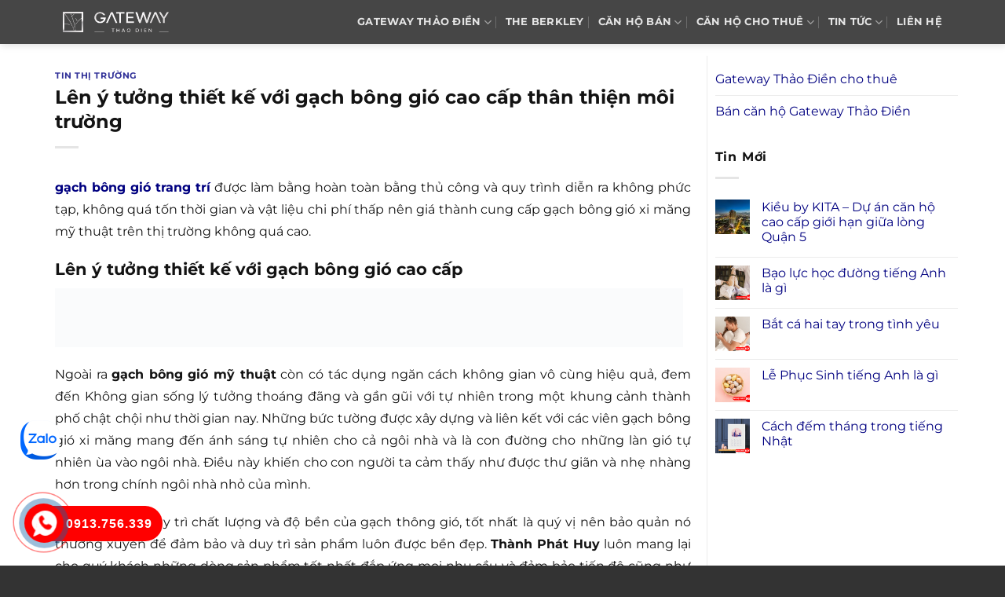

--- FILE ---
content_type: text/html; charset=UTF-8
request_url: https://duangatewaythaodien.net/len-y-tuong-thiet-ke-voi-gach-bong-gio-cao-cap-than-thien-moi-truong/
body_size: 13464
content:
<!DOCTYPE html><html lang="vi" prefix="og: https://ogp.me/ns#" class="loading-site no-js"><head><script data-no-optimize="1">var litespeed_docref=sessionStorage.getItem("litespeed_docref");litespeed_docref&&(Object.defineProperty(document,"referrer",{get:function(){return litespeed_docref}}),sessionStorage.removeItem("litespeed_docref"));</script> <meta charset="UTF-8" /><link rel="profile" href="http://gmpg.org/xfn/11" /><link rel="pingback" href="https://duangatewaythaodien.net/xmlrpc.php" /><meta name="viewport" content="width=device-width, initial-scale=1" /><title>Lên ý tưởng thiết kế với gạch bông gió cao cấp thân thiện môi trường</title><meta name="description" content="gạch bông gió trang trí được làm bằng hoàn toàn bằng thủ công và quy trình diễn ra không phức tạp, không quá tốn thời gian và vật liệu chi phí thấp nên giá"/><meta name="robots" content="follow, index, max-snippet:-1, max-video-preview:-1, max-image-preview:large"/><link rel="canonical" href="https://duangatewaythaodien.net/len-y-tuong-thiet-ke-voi-gach-bong-gio-cao-cap-than-thien-moi-truong/" /><meta property="og:locale" content="vi_VN" /><meta property="og:type" content="article" /><meta property="og:title" content="Lên ý tưởng thiết kế với gạch bông gió cao cấp thân thiện môi trường" /><meta property="og:description" content="gạch bông gió trang trí được làm bằng hoàn toàn bằng thủ công và quy trình diễn ra không phức tạp, không quá tốn thời gian và vật liệu chi phí thấp nên giá" /><meta property="og:url" content="https://duangatewaythaodien.net/len-y-tuong-thiet-ke-voi-gach-bong-gio-cao-cap-than-thien-moi-truong/" /><meta property="og:site_name" content="Gateway Thảo Điền" /><meta property="article:section" content="Tin thị trường" /><meta property="og:updated_time" content="2021-09-01T08:17:16+07:00" /><meta property="article:published_time" content="2021-09-01T08:00:56+07:00" /><meta property="article:modified_time" content="2021-09-01T08:17:16+07:00" /><meta name="twitter:card" content="summary_large_image" /><meta name="twitter:title" content="Lên ý tưởng thiết kế với gạch bông gió cao cấp thân thiện môi trường" /><meta name="twitter:description" content="gạch bông gió trang trí được làm bằng hoàn toàn bằng thủ công và quy trình diễn ra không phức tạp, không quá tốn thời gian và vật liệu chi phí thấp nên giá" /><meta name="twitter:label1" content="Được viết bởi" /><meta name="twitter:data1" content="admin" /><meta name="twitter:label2" content="Thời gian để đọc" /><meta name="twitter:data2" content="2 phút" /> <script type="application/ld+json" class="rank-math-schema">{"@context":"https://schema.org","@graph":[{"@type":["Person","Organization"],"@id":"https://duangatewaythaodien.net/#person","name":"Gateway Th\u1ea3o \u0110i\u1ec1n"},{"@type":"WebSite","@id":"https://duangatewaythaodien.net/#website","url":"https://duangatewaythaodien.net","name":"Gateway Th\u1ea3o \u0110i\u1ec1n","publisher":{"@id":"https://duangatewaythaodien.net/#person"},"inLanguage":"vi"},{"@type":"ImageObject","@id":"https://tphvn.com/wp-content/uploads/2021/07/gach-bong-gio-trang-tri-mat-dung.jpg","url":"https://tphvn.com/wp-content/uploads/2021/07/gach-bong-gio-trang-tri-mat-dung.jpg","width":"200","height":"200","inLanguage":"vi"},{"@type":"BreadcrumbList","@id":"https://duangatewaythaodien.net/len-y-tuong-thiet-ke-voi-gach-bong-gio-cao-cap-than-thien-moi-truong/#breadcrumb","itemListElement":[{"@type":"ListItem","position":"1","item":{"@id":"https://duangatewaythaodien.net","name":"Gateway Th\u1ea3o \u0110i\u1ec1n"}},{"@type":"ListItem","position":"2","item":{"@id":"https://duangatewaythaodien.net/tin-thi-truong/","name":"Tin th\u1ecb tr\u01b0\u1eddng"}},{"@type":"ListItem","position":"3","item":{"@id":"https://duangatewaythaodien.net/len-y-tuong-thiet-ke-voi-gach-bong-gio-cao-cap-than-thien-moi-truong/","name":"L\u00ean \u00fd t\u01b0\u1edfng thi\u1ebft k\u1ebf v\u1edbi g\u1ea1ch b\u00f4ng gi\u00f3 cao c\u1ea5p th\u00e2n thi\u1ec7n m\u00f4i tr\u01b0\u1eddng"}}]},{"@type":"WebPage","@id":"https://duangatewaythaodien.net/len-y-tuong-thiet-ke-voi-gach-bong-gio-cao-cap-than-thien-moi-truong/#webpage","url":"https://duangatewaythaodien.net/len-y-tuong-thiet-ke-voi-gach-bong-gio-cao-cap-than-thien-moi-truong/","name":"L\u00ean \u00fd t\u01b0\u1edfng thi\u1ebft k\u1ebf v\u1edbi g\u1ea1ch b\u00f4ng gi\u00f3 cao c\u1ea5p th\u00e2n thi\u1ec7n m\u00f4i tr\u01b0\u1eddng","datePublished":"2021-09-01T08:00:56+07:00","dateModified":"2021-09-01T08:17:16+07:00","isPartOf":{"@id":"https://duangatewaythaodien.net/#website"},"primaryImageOfPage":{"@id":"https://tphvn.com/wp-content/uploads/2021/07/gach-bong-gio-trang-tri-mat-dung.jpg"},"inLanguage":"vi","breadcrumb":{"@id":"https://duangatewaythaodien.net/len-y-tuong-thiet-ke-voi-gach-bong-gio-cao-cap-than-thien-moi-truong/#breadcrumb"}},{"@type":"Person","@id":"https://duangatewaythaodien.net/author/admin/","name":"admin","url":"https://duangatewaythaodien.net/author/admin/","image":{"@type":"ImageObject","@id":"https://duangatewaythaodien.net/wp-content/litespeed/avatar/cbb30ea63426da7c50056780cdcf6ca3.jpg?ver=1768479644","url":"https://duangatewaythaodien.net/wp-content/litespeed/avatar/cbb30ea63426da7c50056780cdcf6ca3.jpg?ver=1768479644","caption":"admin","inLanguage":"vi"}},{"@type":"BlogPosting","headline":"L\u00ean \u00fd t\u01b0\u1edfng thi\u1ebft k\u1ebf v\u1edbi g\u1ea1ch b\u00f4ng gi\u00f3 cao c\u1ea5p th\u00e2n thi\u1ec7n m\u00f4i tr\u01b0\u1eddng","datePublished":"2021-09-01T08:00:56+07:00","dateModified":"2021-09-01T08:17:16+07:00","articleSection":"Tin th\u1ecb tr\u01b0\u1eddng","author":{"@id":"https://duangatewaythaodien.net/author/admin/","name":"admin"},"publisher":{"@id":"https://duangatewaythaodien.net/#person"},"description":"g\u1ea1ch b\u00f4ng gi\u00f3 trang tr\u00ed \u0111\u01b0\u1ee3c l\u00e0m b\u1eb1ng ho\u00e0n to\u00e0n b\u1eb1ng th\u1ee7 c\u00f4ng v\u00e0 quy tr\u00ecnh di\u1ec5n ra kh\u00f4ng ph\u1ee9c t\u1ea1p, kh\u00f4ng qu\u00e1 t\u1ed1n th\u1eddi gian v\u00e0 v\u1eadt li\u1ec7u chi ph\u00ed th\u1ea5p n\u00ean gi\u00e1","name":"L\u00ean \u00fd t\u01b0\u1edfng thi\u1ebft k\u1ebf v\u1edbi g\u1ea1ch b\u00f4ng gi\u00f3 cao c\u1ea5p th\u00e2n thi\u1ec7n m\u00f4i tr\u01b0\u1eddng","@id":"https://duangatewaythaodien.net/len-y-tuong-thiet-ke-voi-gach-bong-gio-cao-cap-than-thien-moi-truong/#richSnippet","isPartOf":{"@id":"https://duangatewaythaodien.net/len-y-tuong-thiet-ke-voi-gach-bong-gio-cao-cap-than-thien-moi-truong/#webpage"},"image":{"@id":"https://tphvn.com/wp-content/uploads/2021/07/gach-bong-gio-trang-tri-mat-dung.jpg"},"inLanguage":"vi","mainEntityOfPage":{"@id":"https://duangatewaythaodien.net/len-y-tuong-thiet-ke-voi-gach-bong-gio-cao-cap-than-thien-moi-truong/#webpage"}}]}</script> <link rel='prefetch' href='https://duangatewaythaodien.net/wp-content/themes/flatsome/assets/js/flatsome.js?ver=8e60d746741250b4dd4e' /><link rel='prefetch' href='https://duangatewaythaodien.net/wp-content/themes/flatsome/assets/js/chunk.slider.js?ver=3.19.6' /><link rel='prefetch' href='https://duangatewaythaodien.net/wp-content/themes/flatsome/assets/js/chunk.popups.js?ver=3.19.6' /><link rel='prefetch' href='https://duangatewaythaodien.net/wp-content/themes/flatsome/assets/js/chunk.tooltips.js?ver=3.19.6' /><link rel="alternate" type="application/rss+xml" title="Dòng thông tin Gateway Thảo Điền &raquo;" href="https://duangatewaythaodien.net/feed/" /><link rel="alternate" type="application/rss+xml" title="Gateway Thảo Điền &raquo; Dòng bình luận" href="https://duangatewaythaodien.net/comments/feed/" /><link rel="alternate" title="oNhúng (JSON)" type="application/json+oembed" href="https://duangatewaythaodien.net/wp-json/oembed/1.0/embed?url=https%3A%2F%2Fduangatewaythaodien.net%2Flen-y-tuong-thiet-ke-voi-gach-bong-gio-cao-cap-than-thien-moi-truong%2F" /><link rel="alternate" title="oNhúng (XML)" type="text/xml+oembed" href="https://duangatewaythaodien.net/wp-json/oembed/1.0/embed?url=https%3A%2F%2Fduangatewaythaodien.net%2Flen-y-tuong-thiet-ke-voi-gach-bong-gio-cao-cap-than-thien-moi-truong%2F&#038;format=xml" /><link data-optimized="2" rel="stylesheet" href="https://duangatewaythaodien.net/wp-content/litespeed/css/ca30b1ac0ca263302e0784160e5b7edf.css?ver=1a2c6" /> <script type="litespeed/javascript" data-src="https://duangatewaythaodien.net/wp-includes/js/jquery/jquery.min.js" id="jquery-core-js"></script> <link rel="https://api.w.org/" href="https://duangatewaythaodien.net/wp-json/" /><link rel="alternate" title="JSON" type="application/json" href="https://duangatewaythaodien.net/wp-json/wp/v2/posts/9445" /><link rel="EditURI" type="application/rsd+xml" title="RSD" href="https://duangatewaythaodien.net/xmlrpc.php?rsd" /><meta name="generator" content="WordPress 6.9" /><link rel='shortlink' href='https://duangatewaythaodien.net/?p=9445' /><link rel="icon" href="https://duangatewaythaodien.net/wp-content/uploads/2023/03/Gateway-Thao-Dien-1aa.png" sizes="32x32" /><link rel="icon" href="https://duangatewaythaodien.net/wp-content/uploads/2023/03/Gateway-Thao-Dien-1aa.png" sizes="192x192" /><link rel="apple-touch-icon" href="https://duangatewaythaodien.net/wp-content/uploads/2023/03/Gateway-Thao-Dien-1aa.png" /><meta name="msapplication-TileImage" content="https://duangatewaythaodien.net/wp-content/uploads/2023/03/Gateway-Thao-Dien-1aa.png" /></head><body class="wp-singular post-template-default single single-post postid-9445 single-format-standard wp-theme-flatsome wp-child-theme-flatsome-child header-shadow lightbox nav-dropdown-has-arrow nav-dropdown-has-shadow nav-dropdown-has-border parallax-mobile"><a class="skip-link screen-reader-text" href="#main">Bỏ qua nội dung</a><div id="wrapper"><header id="header" class="header has-sticky sticky-jump"><div class="header-wrapper"><div id="masthead" class="header-main nav-dark"><div class="header-inner flex-row container logo-left medium-logo-center" role="navigation"><div id="logo" class="flex-col logo"><a href="https://duangatewaythaodien.net/" title="Gateway Thảo Điền - du an gateway thao dien, dự án gateway thao điền quận 2, du an gateway thao dien quan 2" rel="home">
<img data-lazyloaded="1" src="[data-uri]" width="251" height="51" data-src="https://duangatewaythaodien.net/wp-content/uploads/2018/07/Gateway-Thao-Dien-logo.png" class="header_logo header-logo" alt="Gateway Thảo Điền"/><img data-lazyloaded="1" src="[data-uri]" width="251" height="51" data-src="https://duangatewaythaodien.net/wp-content/uploads/2018/07/Gateway-Thao-Dien-logo.png" class="header-logo-dark" alt="Gateway Thảo Điền"/></a></div><div class="flex-col show-for-medium flex-left"><ul class="mobile-nav nav nav-left "><li class="nav-icon has-icon"><div class="header-button">		<a href="#" data-open="#main-menu" data-pos="left" data-bg="main-menu-overlay" data-color="" class="icon primary button round is-small" aria-label="Menu" aria-controls="main-menu" aria-expanded="false"><i class="icon-menu" ></i>
</a></div></li></ul></div><div class="flex-col hide-for-medium flex-left
flex-grow"><ul class="header-nav header-nav-main nav nav-left  nav-divided nav-spacing-medium nav-uppercase nav-prompts-overlay" ></ul></div><div class="flex-col hide-for-medium flex-right"><ul class="header-nav header-nav-main nav nav-right  nav-divided nav-spacing-medium nav-uppercase nav-prompts-overlay"><li id="menu-item-10066" class="menu-item menu-item-type-post_type menu-item-object-page menu-item-home menu-item-has-children menu-item-10066 menu-item-design-default has-dropdown"><a href="https://duangatewaythaodien.net/" class="nav-top-link" aria-expanded="false" aria-haspopup="menu">GATEWAY THẢO ĐIỀN<i class="icon-angle-down" ></i></a><ul class="sub-menu nav-dropdown nav-dropdown-simple"><li id="menu-item-11553" class="menu-item menu-item-type-post_type menu-item-object-page menu-item-11553"><a href="https://duangatewaythaodien.net/chu-dau-tu-can-ho-gateway-thao-dien/">CHỦ ĐẦU TƯ</a></li><li id="menu-item-10140" class="menu-item menu-item-type-post_type menu-item-object-page menu-item-10140"><a rel="nofollow" href="https://duangatewaythaodien.net/vi-tri-du-an-gateway-thao-dien/">VỊ TRÍ</a></li><li id="menu-item-10139" class="menu-item menu-item-type-post_type menu-item-object-page menu-item-10139"><a rel="nofollow" href="https://duangatewaythaodien.net/tien-ich-can-ho-gateway-thao-dien/">TIỆN ÍCH</a></li><li id="menu-item-10068" class="menu-item menu-item-type-post_type menu-item-object-page menu-item-10068"><a rel="nofollow" href="https://duangatewaythaodien.net/mat-bang-can-ho-gateway-thao-dien/">MẶT BẰNG</a></li></ul></li><li id="menu-item-11552" class="menu-item menu-item-type-post_type menu-item-object-page menu-item-11552 menu-item-design-default"><a href="https://duangatewaythaodien.net/the-berkley/" class="nav-top-link">THE BERKLEY</a></li><li id="menu-item-12541" class="menu-item menu-item-type-taxonomy menu-item-object-category_property menu-item-has-children menu-item-12541 menu-item-design-default has-dropdown"><a href="https://duangatewaythaodien.net/ban-can-ho-gateway-thao-dien/" class="nav-top-link" aria-expanded="false" aria-haspopup="menu">Căn hộ bán<i class="icon-angle-down" ></i></a><ul class="sub-menu nav-dropdown nav-dropdown-simple"><li id="menu-item-12542" class="menu-item menu-item-type-taxonomy menu-item-object-category_property menu-item-12542"><a href="https://duangatewaythaodien.net/ban-can-ho-1-phong-ngu-gateway-thao-dien/">1 phòng ngủ</a></li><li id="menu-item-12543" class="menu-item menu-item-type-taxonomy menu-item-object-category_property menu-item-12543"><a href="https://duangatewaythaodien.net/ban-can-ho-2-phong-ngu-gateway-thao-dien/">2 phòng ngủ</a></li><li id="menu-item-12544" class="menu-item menu-item-type-taxonomy menu-item-object-category_property menu-item-12544"><a href="https://duangatewaythaodien.net/ban-can-ho-3-phong-ngu-gateway-thao-dien/">3 phòng ngủ</a></li><li id="menu-item-12545" class="menu-item menu-item-type-taxonomy menu-item-object-category_property menu-item-12545"><a href="https://duangatewaythaodien.net/ban-can-ho-4-phong-ngu-gateway-thao-dien/">4 phòng ngủ</a></li><li id="menu-item-12546" class="menu-item menu-item-type-taxonomy menu-item-object-category_property menu-item-12546"><a href="https://duangatewaythaodien.net/ban-can-ho-duplex-gateway-thao-dien/">Duplex</a></li></ul></li><li id="menu-item-12547" class="menu-item menu-item-type-taxonomy menu-item-object-category_property menu-item-has-children menu-item-12547 menu-item-design-default has-dropdown"><a href="https://duangatewaythaodien.net/cho-thue-can-ho-gateway-thao-dien/" class="nav-top-link" aria-expanded="false" aria-haspopup="menu">Căn hộ cho thuê<i class="icon-angle-down" ></i></a><ul class="sub-menu nav-dropdown nav-dropdown-simple"><li id="menu-item-12548" class="menu-item menu-item-type-taxonomy menu-item-object-category_property menu-item-12548"><a href="https://duangatewaythaodien.net/cho-thue-can-ho-1-phong-ngu-gateway-thao-dien/">1 phòng ngủ</a></li><li id="menu-item-12549" class="menu-item menu-item-type-taxonomy menu-item-object-category_property menu-item-12549"><a href="https://duangatewaythaodien.net/cho-thue-can-ho-2-phong-ngu-gateway-thao-dien/">2 phòng ngủ</a></li><li id="menu-item-12550" class="menu-item menu-item-type-taxonomy menu-item-object-category_property menu-item-12550"><a href="https://duangatewaythaodien.net/cho-thue-can-ho-3-phong-ngu-gateway-thao-dien/">3 phòng ngủ</a></li><li id="menu-item-12551" class="menu-item menu-item-type-taxonomy menu-item-object-category_property menu-item-12551"><a href="https://duangatewaythaodien.net/cho-thue-can-ho-4-phong-ngu-gateway-thao-dien/">4 phòng ngủ</a></li><li id="menu-item-12552" class="menu-item menu-item-type-taxonomy menu-item-object-category_property menu-item-12552"><a href="https://duangatewaythaodien.net/cho-thue-can-ho-duplex-gateway-thao-dien/">Duplex</a></li></ul></li><li id="menu-item-10121" class="menu-item menu-item-type-taxonomy menu-item-object-category menu-item-has-children menu-item-10121 menu-item-design-default has-dropdown"><a rel="nofollow" href="https://duangatewaythaodien.net/tin-tuc-gateway-thao-dien/" class="nav-top-link" aria-expanded="false" aria-haspopup="menu">TIN TỨC<i class="icon-angle-down" ></i></a><ul class="sub-menu nav-dropdown nav-dropdown-simple"><li id="menu-item-10159" class="menu-item menu-item-type-taxonomy menu-item-object-category current-post-ancestor current-menu-parent current-post-parent menu-item-10159 active"><a rel="nofollow" href="https://duangatewaythaodien.net/tin-thi-truong/">TIN THỊ TRƯỜNG</a></li></ul></li><li id="menu-item-10070" class="menu-item menu-item-type-post_type menu-item-object-page menu-item-10070 menu-item-design-default"><a rel="nofollow" href="https://duangatewaythaodien.net/lien-he/" class="nav-top-link">LIÊN HỆ</a></li></ul></div><div class="flex-col show-for-medium flex-right"><ul class="mobile-nav nav nav-right "></ul></div></div><div class="container"><div class="top-divider full-width"></div></div></div><div class="header-bg-container fill"><div class="header-bg-image fill"></div><div class="header-bg-color fill"></div></div></div></header><main id="main" class=""><div id="content" class="blog-wrapper blog-single page-wrapper"><div class="row row-large row-divided "><div class="large-9 col"><article id="post-9445" class="post-9445 post type-post status-publish format-standard hentry category-tin-thi-truong"><div class="article-inner "><header class="entry-header"><div class="entry-header-text entry-header-text-top text-left"><h6 class="entry-category is-xsmall"><a href="https://duangatewaythaodien.net/tin-thi-truong/" rel="category tag">Tin thị trường</a></h6><h1 class="entry-title">Lên ý tưởng thiết kế với gạch bông gió cao cấp thân thiện môi trường</h1><div class="entry-divider is-divider small"></div></div></header><div class="entry-content single-page"><p style='text-align: justify;'> <b><a href="https://tphvn.com/gach-bong-gio/" title="gạch bông gió" target="_blank" rel="noopener">gạch bông gió trang trí</a></b> được làm bằng hoàn toàn bằng thủ công và quy trình diễn ra không phức tạp, không quá tốn thời gian và vật liệu chi phí thấp nên giá thành cung cấp gạch bông gió xi măng mỹ thuật trên thị trường không quá cao.</p><h2>Lên ý tưởng thiết kế với gạch bông gió cao cấp</h2><p><img data-lazyloaded="1" src="[data-uri]" width="800" height="75" data-src='https://tphvn.com/wp-content/uploads/2021/07/hang-rao-bong-gio-1.jpg' alt='gach thong gio'/></p><p style='text-align: justify;'>Ngoài ra  <b>gạch bông gió mỹ thuật</b> còn có tác dụng ngăn cách không gian vô cùng hiệu quả, đem đến Không gian sống lý tưởng thoáng đãng và gần gũi với tự nhiên trong một khung cảnh thành phố chật chội như thời gian nay. Những bức tường được xây dựng và liên kết với các viên gạch bông gió xi măng mang đến ánh sáng tự nhiên cho cả ngôi nhà và là con đường cho những làn gió tự nhiên ùa vào ngôi nhà. Điều này khiến cho con người ta cảm thấy như được thư giãn và nhẹ nhàng hơn trong chính ngôi nhà nhỏ của mình.</p><p style='text-align: justify;'>Tuy nhiên, để duy trì chất lượng và độ bền của gạch thông gió, tốt nhất là quý vị nên bảo quản nó thường xuyên để đảm bảo và duy trì sản phẩm luôn được bền đẹp.  <b>Thành Phát Huy</b> luôn mang lại cho quý khách những dòng sản phẩm tốt nhất đắp ứng mọi nhu cầu và đảm bảo tiến độ cũng như số lượng phù hợp mọi công trình nhất.</p><p><img data-lazyloaded="1" src="[data-uri]" width="800" height="66" data-src='https://tphvn.com/wp-content/uploads/2021/07/gach-bong-gio-mau-3.jpg' alt='gach thong gio'/></p><p style='text-align: justify;'>Ngoài tác dụng là vật liệu dựng nên những lỗ thông gió ở những góc nhỏ trong nhà, sản phẩm còn được ưa chuộng sử dụng nhằm mục đích nâng cao tính thẩm mỹ và nét nghệ thuật cho toàn bộ ngôi nhà. Không những vậy, với những vách tường được trang trí bằng gạch thông gió thì vẻ đẹp không gian ngôi nhà sẽ nâng lên một đẳng cấp khác.</p><p style='text-align: justify;'>Có nguồn gốc và quá trình phát triển lâu đời, tuy nhiên  <b>gạch thông gió</b> được người sử dụng chú ý và tin dùng nhiều hơn trong vòng khoảng 30 năm trở lại đây. Trải qua một quá trình phát triển lâu dài, gạch bông gió xi măng mỹ thuật đã trở thành một loại vật liệu không thể thiếu trong các công trình xây dựng lớn và nhỏ, kể cả ở thành thị lẫn nông thôn</p><p>Xem ngay! >>> <a href="https://v.gd/qznfI5">https://v.gd/qznfI5</a><br /><img data-lazyloaded="1" src="[data-uri]" width="800" height="100" data-src='https://tphvn.com/wp-content/uploads/2021/07/tuong-rao-bong-gio-9.jpg' alt='gach thong gio'/></p><h2>Lên ý tưởng thiết kế với gạch bông gió cao cấp thân thiện môi trường</h2><p style='text-align: justify;'>Có thể thấy rằng, trên thị trường hiện tại các cơ sở cung cấp gạch thông gió mọc lên ngày càng nhiều với giá thành sản phẩm khác nhau. Chính điều này đã phần nào gây ra những khó khăn nhất định cho người tiêu dùng trong quá trình tìm hiểu và chọn lựa nhà cung cấp sản phẩm uy tín, chất lượng như ý muốn.</p><p><img data-lazyloaded="1" src="[data-uri]" width="800" height="110" data-src='https://tphvn.com/wp-content/uploads/2021/07/gach-bong-gio-trang-tri-mat-dung.jpg' alt='gach thong gio'/><br />Xem ngay! >>> <a href="https://gachtrangtridep.net/gach-luc-giac-lon-xon/" target="_blank" rel="noopener">https://gachtrangtridep.net/gach-luc-giac-lon-xon/</a></p><p style='text-align: justify;'>Với những thông tin về gạch bông gió xi măng &#8211; TPH với những thông tin này hy vọng có thể giúp quý vị có thêm những kiến thức và ý tưởng mới để thiết kế cho gia đình của mình một tổ ấm như ý. Xây dựng cho doanh nghiệp của mình một không gian đẹp mắt, vững chắc và thịnh vượng.</p><p>Bộ phận kinh doanh và chăm sóc 0977.40.98.90 &#8211; Web: tphvn.com</p><div class='clearfix'></div><div id="related_posts"><h6>Bài viết liên quan</h6><div class="row"><div class="col medium-4 small-12 large-4"><div class="relatedhover"><div class="relatedthumb"><a href="https://duangatewaythaodien.net/the-sun-avenue-do-thi-dang-cap-gia-cap-nhat/" title="The Sun Avenue đô thị đẳng cấp giá cập nhật"></a></div><div class="relatedcontent"><h5><a href="https://duangatewaythaodien.net/the-sun-avenue-do-thi-dang-cap-gia-cap-nhat/" title="The Sun Avenue đô thị đẳng cấp giá cập nhật">The Sun Avenue đô thị đẳng cấp giá cập nhật</a></h5></div></div></div><div class="col medium-4 small-12 large-4"><div class="relatedhover"><div class="relatedthumb"><a href="https://duangatewaythaodien.net/nha-thau-chuyen-thiet-ke-he-thong-dien-nang-luong-mat-troi-tai-tphcm-gia-tri-dang-cap/" title="Nhà thầu chuyên thiết kế hệ thống điện năng lượng mặt trời tại TpHCM giá trị đẳng cấp"></a></div><div class="relatedcontent"><h5><a href="https://duangatewaythaodien.net/nha-thau-chuyen-thiet-ke-he-thong-dien-nang-luong-mat-troi-tai-tphcm-gia-tri-dang-cap/" title="Nhà thầu chuyên thiết kế hệ thống điện năng lượng mặt trời tại TpHCM giá trị đẳng cấp">Nhà thầu chuyên thiết kế hệ thống điện năng lượng mặt trời tại TpHCM giá trị đẳng cấp</a></h5></div></div></div><div class="col medium-4 small-12 large-4"><div class="relatedhover"><div class="relatedthumb"><a href="https://duangatewaythaodien.net/vi-sao-tim-cong-ty-xuong-san-xuat-noi-that-hang-dau-phong-cach-hien-dai/" title="Vì sao tìm công ty xưởng sản xuất nội thất hàng đầu phong cách hiện đại"></a></div><div class="relatedcontent"><h5><a href="https://duangatewaythaodien.net/vi-sao-tim-cong-ty-xuong-san-xuat-noi-that-hang-dau-phong-cach-hien-dai/" title="Vì sao tìm công ty xưởng sản xuất nội thất hàng đầu phong cách hiện đại">Vì sao tìm công ty xưởng sản xuất nội thất hàng đầu phong cách hiện đại</a></h5></div></div></div><div class="col medium-4 small-12 large-4"><div class="relatedhover"><div class="relatedthumb"><a href="https://duangatewaythaodien.net/tim-hieu-nhu-cau-thiet-ke-khach-san-uy-tin-manh-me-sinh-dong/" title="Tìm hiểu nhu cầu thiết kế khách sạn uy tín mạnh mẽ sinh động"></a></div><div class="relatedcontent"><h5><a href="https://duangatewaythaodien.net/tim-hieu-nhu-cau-thiet-ke-khach-san-uy-tin-manh-me-sinh-dong/" title="Tìm hiểu nhu cầu thiết kế khách sạn uy tín mạnh mẽ sinh động">Tìm hiểu nhu cầu thiết kế khách sạn uy tín mạnh mẽ sinh động</a></h5></div></div></div><div class="col medium-4 small-12 large-4"><div class="relatedhover"><div class="relatedthumb"><a href="https://duangatewaythaodien.net/khong-gian-song-chuan-chi-co-tai-chung-cu-botanic-towers-cho-thue/" title="Không gian sống chuẩn chỉ có tại Chung cư Botanic Towers cho thuê"></a></div><div class="relatedcontent"><h5><a href="https://duangatewaythaodien.net/khong-gian-song-chuan-chi-co-tai-chung-cu-botanic-towers-cho-thue/" title="Không gian sống chuẩn chỉ có tại Chung cư Botanic Towers cho thuê">Không gian sống chuẩn chỉ có tại Chung cư Botanic Towers cho thuê</a></h5></div></div></div><div class="col medium-4 small-12 large-4"><div class="relatedhover"><div class="relatedthumb"><a href="https://duangatewaythaodien.net/cong-ty-lap-dien-mat-troi-tphcm-nha-nuoc-khuyen-khich/" title="Công ty lắp điện mặt trời tphcm nhà nước khuyến khích"></a></div><div class="relatedcontent"><h5><a href="https://duangatewaythaodien.net/cong-ty-lap-dien-mat-troi-tphcm-nha-nuoc-khuyen-khich/" title="Công ty lắp điện mặt trời tphcm nhà nước khuyến khích">Công ty lắp điện mặt trời tphcm nhà nước khuyến khích</a></h5></div></div></div></div></div><div class="clearfix"></div></div></div></article><div id="comments" class="comments-area"></div></div><div class="post-sidebar large-3 col"><div id="secondary" class="widget-area " role="complementary"><aside id="nav_menu-4" class="widget widget_nav_menu"><div class="menu-menu-sp-container"><ul id="menu-menu-sp" class="menu"><li id="menu-item-12559" class="menu-item menu-item-type-taxonomy menu-item-object-category_property menu-item-has-children menu-item-12559"><a href="https://duangatewaythaodien.net/cho-thue-can-ho-gateway-thao-dien/">Gateway Thảo Điền cho thuê</a><ul class="sub-menu"><li id="menu-item-12560" class="menu-item menu-item-type-taxonomy menu-item-object-category_property menu-item-12560"><a href="https://duangatewaythaodien.net/cho-thue-can-ho-1-phong-ngu-gateway-thao-dien/">Thuê Gateway Thảo Điền 1 phòng ngủ</a></li><li id="menu-item-12561" class="menu-item menu-item-type-taxonomy menu-item-object-category_property menu-item-12561"><a href="https://duangatewaythaodien.net/cho-thue-can-ho-2-phong-ngu-gateway-thao-dien/">Thuê Gateway Thảo Điền 2 phòng ngủ</a></li><li id="menu-item-12562" class="menu-item menu-item-type-taxonomy menu-item-object-category_property menu-item-12562"><a href="https://duangatewaythaodien.net/cho-thue-can-ho-3-phong-ngu-gateway-thao-dien/">Thuê Gateway Thảo Điền 3 phòng ngủ</a></li><li id="menu-item-12563" class="menu-item menu-item-type-taxonomy menu-item-object-category_property menu-item-12563"><a href="https://duangatewaythaodien.net/cho-thue-can-ho-4-phong-ngu-gateway-thao-dien/">Thuê Gateway Thảo Điền 4 phòng ngủ</a></li><li id="menu-item-12564" class="menu-item menu-item-type-taxonomy menu-item-object-category_property menu-item-12564"><a href="https://duangatewaythaodien.net/cho-thue-can-ho-duplex-gateway-thao-dien/">Thuê Duplex Gateway Thảo Điền</a></li></ul></li><li id="menu-item-12553" class="menu-item menu-item-type-taxonomy menu-item-object-category_property menu-item-has-children menu-item-12553"><a href="https://duangatewaythaodien.net/ban-can-ho-gateway-thao-dien/">Bán căn hộ Gateway Thảo Điền</a><ul class="sub-menu"><li id="menu-item-12554" class="menu-item menu-item-type-taxonomy menu-item-object-category_property menu-item-12554"><a href="https://duangatewaythaodien.net/ban-can-ho-1-phong-ngu-gateway-thao-dien/">Bán Gateway Thảo Điền 1 phòng ngủ</a></li><li id="menu-item-12555" class="menu-item menu-item-type-taxonomy menu-item-object-category_property menu-item-12555"><a href="https://duangatewaythaodien.net/ban-can-ho-2-phong-ngu-gateway-thao-dien/">Bán Gateway Thảo Điền 2 phòng ngủ</a></li><li id="menu-item-12556" class="menu-item menu-item-type-taxonomy menu-item-object-category_property menu-item-12556"><a href="https://duangatewaythaodien.net/ban-can-ho-3-phong-ngu-gateway-thao-dien/">Bán Gateway Thảo Điền 3 phòng ngủ</a></li><li id="menu-item-12557" class="menu-item menu-item-type-taxonomy menu-item-object-category_property menu-item-12557"><a href="https://duangatewaythaodien.net/ban-can-ho-4-phong-ngu-gateway-thao-dien/">Bán Gateway Thảo Điền 4 phòng ngủ</a></li><li id="menu-item-12558" class="menu-item menu-item-type-taxonomy menu-item-object-category_property menu-item-12558"><a href="https://duangatewaythaodien.net/ban-can-ho-duplex-gateway-thao-dien/">Bán Duplex Gateway Thảo Điền</a></li></ul></li></ul></div></aside><aside id="flatsome_recent_posts-2" class="widget flatsome_recent_posts">		<span class="widget-title "><span>Tin Mới</span></span><div class="is-divider small"></div><ul><li class="recent-blog-posts-li"><div class="flex-row recent-blog-posts align-top pt-half pb-half"><div class="flex-col mr-half"><div class="badge post-date  badge-outline"><div class="badge-inner bg-fill" style="background: url(https://duangatewaythaodien.net/wp-content/uploads/2025/10/kieu-by-kita-quan-5-80x80.jpg); border:0;"></div></div></div><div class="flex-col flex-grow">
<a href="https://duangatewaythaodien.net/kieu-by-kita-du-an-can-ho-cao-cap-gioi-han-giua-long-quan-5/" title="Kiều by KITA – Dự án căn hộ cao cấp giới hạn giữa lòng Quận 5">Kiều by KITA – Dự án căn hộ cao cấp giới hạn giữa lòng Quận 5</a>
<span class="post_comments op-7 block is-xsmall"><span>Chức năng bình luận bị tắt<span class="screen-reader-text"> ở Kiều by KITA – Dự án căn hộ cao cấp giới hạn giữa lòng Quận 5</span></span></span></div></div></li><li class="recent-blog-posts-li"><div class="flex-row recent-blog-posts align-top pt-half pb-half"><div class="flex-col mr-half"><div class="badge post-date  badge-outline"><div class="badge-inner bg-fill" style="background: url(https://duangatewaythaodien.net/wp-content/uploads/2024/01/bao-luc-hoc-duong-tieng-anh-la-gi-80x80.png); border:0;"></div></div></div><div class="flex-col flex-grow">
<a href="https://duangatewaythaodien.net/bao-luc-hoc-duong-tieng-anh-la-gi/" title="Bạo lực học đường tiếng Anh là gì">Bạo lực học đường tiếng Anh là gì</a>
<span class="post_comments op-7 block is-xsmall"><a href="https://duangatewaythaodien.net/bao-luc-hoc-duong-tieng-anh-la-gi/#respond"></a></span></div></div></li><li class="recent-blog-posts-li"><div class="flex-row recent-blog-posts align-top pt-half pb-half"><div class="flex-col mr-half"><div class="badge post-date  badge-outline"><div class="badge-inner bg-fill" style="background: url(https://duangatewaythaodien.net/wp-content/uploads/2024/01/bat-ca-hai-tay-trong-tinh-yeu-80x80.png); border:0;"></div></div></div><div class="flex-col flex-grow">
<a href="https://duangatewaythaodien.net/bat-ca-hai-tay-trong-tinh-yeu/" title="Bắt cá hai tay trong tình yêu">Bắt cá hai tay trong tình yêu</a>
<span class="post_comments op-7 block is-xsmall"><a href="https://duangatewaythaodien.net/bat-ca-hai-tay-trong-tinh-yeu/#respond"></a></span></div></div></li><li class="recent-blog-posts-li"><div class="flex-row recent-blog-posts align-top pt-half pb-half"><div class="flex-col mr-half"><div class="badge post-date  badge-outline"><div class="badge-inner bg-fill" style="background: url(https://duangatewaythaodien.net/wp-content/uploads/2024/01/le-phuc-sinh-tieng-anh-la-gi-80x80.png); border:0;"></div></div></div><div class="flex-col flex-grow">
<a href="https://duangatewaythaodien.net/le-phuc-sinh-tieng-anh-la-gi/" title="Lễ Phục Sinh tiếng Anh là gì">Lễ Phục Sinh tiếng Anh là gì</a>
<span class="post_comments op-7 block is-xsmall"><a href="https://duangatewaythaodien.net/le-phuc-sinh-tieng-anh-la-gi/#respond"></a></span></div></div></li><li class="recent-blog-posts-li"><div class="flex-row recent-blog-posts align-top pt-half pb-half"><div class="flex-col mr-half"><div class="badge post-date  badge-outline"><div class="badge-inner bg-fill" style="background: url(https://duangatewaythaodien.net/wp-content/uploads/2024/01/cach-dem-thang-trong-tieng-nhat-80x80.png); border:0;"></div></div></div><div class="flex-col flex-grow">
<a href="https://duangatewaythaodien.net/cach-dem-thang-trong-tieng-nhat/" title="Cách đếm tháng trong tiếng Nhật">Cách đếm tháng trong tiếng Nhật</a>
<span class="post_comments op-7 block is-xsmall"><a href="https://duangatewaythaodien.net/cach-dem-thang-trong-tieng-nhat/#respond"></a></span></div></div></li></ul></aside></div></div></div></div></main><footer id="footer" class="footer-wrapper"><div class="footer-widgets footer footer-1"><div class="row dark large-columns-2 mb-0"><div id="text-9" class="col pb-0 widget widget_text"><span class="widget-title">THÔNG TIN LIÊN HỆ</span><div class="is-divider small"></div><div class="textwidget"><p><strong>Địa chỉ:</strong> 107 Xa lộ Hà Nội, phường Thảo Điền, Tp. Thủ Đức (quận 2), Tp. HCM<br />
<strong>Hotline:</strong> 0906 765 092<br />
<strong>Email:</strong> duangatewaythaodien@gmail.com<br />
<strong>Website</strong>: duangatewaythaodien.net</p></div></div><div id="text-16" class="col pb-0 widget widget_text"><span class="widget-title">Đăng Ký Ngay</span><div class="is-divider small"></div><div class="textwidget"><div class="wpcf7 no-js" id="wpcf7-f10054-o1" lang="vi" dir="ltr" data-wpcf7-id="10054"><div class="screen-reader-response"><p role="status" aria-live="polite" aria-atomic="true"></p><ul></ul></div><form action="/len-y-tuong-thiet-ke-voi-gach-bong-gio-cao-cap-than-thien-moi-truong/#wpcf7-f10054-o1" method="post" class="wpcf7-form init" aria-label="Form liên hệ" novalidate="novalidate" data-status="init"><fieldset class="hidden-fields-container"><input type="hidden" name="_wpcf7" value="10054" /><input type="hidden" name="_wpcf7_version" value="6.1.4" /><input type="hidden" name="_wpcf7_locale" value="vi" /><input type="hidden" name="_wpcf7_unit_tag" value="wpcf7-f10054-o1" /><input type="hidden" name="_wpcf7_container_post" value="0" /><input type="hidden" name="_wpcf7_posted_data_hash" value="" /></fieldset><p><span class="wpcf7-form-control-wrap" data-name="ho-ten"><input size="40" maxlength="400" class="wpcf7-form-control wpcf7-text wpcf7-validates-as-required form-control" aria-required="true" aria-invalid="false" placeholder="Họ và tên" value="" type="text" name="ho-ten" /></span><br />
<span class="wpcf7-form-control-wrap" data-name="dienthoai"><input size="40" maxlength="400" class="wpcf7-form-control wpcf7-tel wpcf7-validates-as-required wpcf7-text wpcf7-validates-as-tel form-control" aria-required="true" aria-invalid="false" placeholder="Số điện thoại" value="" type="tel" name="dienthoai" /></span><br />
<input class="wpcf7-form-control wpcf7-submit has-spinner btn btn-submit" type="submit" value="Đăng ký" /></p><div class="wpcf7-response-output" aria-hidden="true"></div></form></div></div></div></div></div><div class="footer-widgets footer footer-2 dark"><div class="row dark large-columns-1 mb-0"><div id="custom_html-4" class="widget_text col pb-0 widget widget_custom_html"><div class="textwidget custom-html-widget">Tag từ khóa: <a href="https://duangatewaythaodien.net/">Gateway Thảo Điền</a>, <a href="https://duangatewaythaodien.net/">dự án Gateway Thảo Điền</a>, <a href="https://duangatewaythaodien.net/">căn hộ Gateway Thảo Điền</a>, <a href="https://duangatewaythaodien.net/">chung cư Gateway Thảo Điền</a>, <a href="https://duangatewaythaodien.net/cho-thue-can-ho-gateway-thao-dien/">cho thuê Gateway Thảo Điền</a>, <a href="https://duangatewaythaodien.net/cho-thue-can-ho-gateway-thao-dien/">cho thuê căn hộ Gateway Thảo Điền</a>, <a href="https://duangatewaythaodien.net/cho-thue-can-ho-gateway-thao-dien/">cho thuê Gateway</a>, <a href="https://duangatewaythaodien.net/cho-thue-can-ho-gateway-thao-dien/">Gateway Thảo Điền cho thuê </a><br> <br>Tham khảo các dự án lân cận: dự án <a href="https://daiquangminh.org/">khu đô thị sala</a> daiquangminh.org, cập nhật bảng giá <a href="https://vinhomescentralparktc.com/cho-thue-can-ho-vinhomes-central-park/">cho thuê vinhomes bình thạnh</a> vinhomescentralparktc</div></div></div></div><div class="absolute-footer dark medium-text-center small-text-center"><div class="container clearfix"><div class="footer-primary pull-left"><div class="copyright-footer">
Copyright 2026 © <strong>duangatewaythaodien.net</strong> | <a href="https://duangatewaythaodien.net/chinh-sach-bao-mat/" rel="Nofollow">Chính sách bảo mật</a> | <a href="https://duangatewaythaodien.net/dieu-khoan-su-dung-dich-vu/" rel="Nofollow">Điều khoản sử dụng</a></div></div></div></div></footer></div><div id="main-menu" class="mobile-sidebar no-scrollbar mfp-hide"><div class="sidebar-menu no-scrollbar "><ul class="nav nav-sidebar nav-vertical nav-uppercase" data-tab="1"><li class="header-search-form search-form html relative has-icon"><div class="header-search-form-wrapper"><div class="searchform-wrapper ux-search-box relative is-normal"><form method="get" class="searchform" action="https://duangatewaythaodien.net/" role="search"><div class="flex-row relative"><div class="flex-col flex-grow">
<input type="search" class="search-field mb-0" name="s" value="" id="s" placeholder="Tìm Kiếm" /></div><div class="flex-col">
<button type="submit" class="ux-search-submit submit-button secondary button icon mb-0" aria-label="Gửi">
<i class="icon-search" ></i>				</button></div></div><div class="live-search-results text-left z-top"></div></form></div></div></li><li class="menu-item menu-item-type-post_type menu-item-object-page menu-item-home menu-item-has-children menu-item-10066"><a href="https://duangatewaythaodien.net/">GATEWAY THẢO ĐIỀN</a><ul class="sub-menu nav-sidebar-ul children"><li class="menu-item menu-item-type-post_type menu-item-object-page menu-item-11553"><a href="https://duangatewaythaodien.net/chu-dau-tu-can-ho-gateway-thao-dien/">CHỦ ĐẦU TƯ</a></li><li class="menu-item menu-item-type-post_type menu-item-object-page menu-item-10140"><a rel="nofollow" href="https://duangatewaythaodien.net/vi-tri-du-an-gateway-thao-dien/">VỊ TRÍ</a></li><li class="menu-item menu-item-type-post_type menu-item-object-page menu-item-10139"><a rel="nofollow" href="https://duangatewaythaodien.net/tien-ich-can-ho-gateway-thao-dien/">TIỆN ÍCH</a></li><li class="menu-item menu-item-type-post_type menu-item-object-page menu-item-10068"><a rel="nofollow" href="https://duangatewaythaodien.net/mat-bang-can-ho-gateway-thao-dien/">MẶT BẰNG</a></li></ul></li><li class="menu-item menu-item-type-post_type menu-item-object-page menu-item-11552"><a href="https://duangatewaythaodien.net/the-berkley/">THE BERKLEY</a></li><li class="menu-item menu-item-type-taxonomy menu-item-object-category_property menu-item-has-children menu-item-12541"><a href="https://duangatewaythaodien.net/ban-can-ho-gateway-thao-dien/">Căn hộ bán</a><ul class="sub-menu nav-sidebar-ul children"><li class="menu-item menu-item-type-taxonomy menu-item-object-category_property menu-item-12542"><a href="https://duangatewaythaodien.net/ban-can-ho-1-phong-ngu-gateway-thao-dien/">1 phòng ngủ</a></li><li class="menu-item menu-item-type-taxonomy menu-item-object-category_property menu-item-12543"><a href="https://duangatewaythaodien.net/ban-can-ho-2-phong-ngu-gateway-thao-dien/">2 phòng ngủ</a></li><li class="menu-item menu-item-type-taxonomy menu-item-object-category_property menu-item-12544"><a href="https://duangatewaythaodien.net/ban-can-ho-3-phong-ngu-gateway-thao-dien/">3 phòng ngủ</a></li><li class="menu-item menu-item-type-taxonomy menu-item-object-category_property menu-item-12545"><a href="https://duangatewaythaodien.net/ban-can-ho-4-phong-ngu-gateway-thao-dien/">4 phòng ngủ</a></li><li class="menu-item menu-item-type-taxonomy menu-item-object-category_property menu-item-12546"><a href="https://duangatewaythaodien.net/ban-can-ho-duplex-gateway-thao-dien/">Duplex</a></li></ul></li><li class="menu-item menu-item-type-taxonomy menu-item-object-category_property menu-item-has-children menu-item-12547"><a href="https://duangatewaythaodien.net/cho-thue-can-ho-gateway-thao-dien/">Căn hộ cho thuê</a><ul class="sub-menu nav-sidebar-ul children"><li class="menu-item menu-item-type-taxonomy menu-item-object-category_property menu-item-12548"><a href="https://duangatewaythaodien.net/cho-thue-can-ho-1-phong-ngu-gateway-thao-dien/">1 phòng ngủ</a></li><li class="menu-item menu-item-type-taxonomy menu-item-object-category_property menu-item-12549"><a href="https://duangatewaythaodien.net/cho-thue-can-ho-2-phong-ngu-gateway-thao-dien/">2 phòng ngủ</a></li><li class="menu-item menu-item-type-taxonomy menu-item-object-category_property menu-item-12550"><a href="https://duangatewaythaodien.net/cho-thue-can-ho-3-phong-ngu-gateway-thao-dien/">3 phòng ngủ</a></li><li class="menu-item menu-item-type-taxonomy menu-item-object-category_property menu-item-12551"><a href="https://duangatewaythaodien.net/cho-thue-can-ho-4-phong-ngu-gateway-thao-dien/">4 phòng ngủ</a></li><li class="menu-item menu-item-type-taxonomy menu-item-object-category_property menu-item-12552"><a href="https://duangatewaythaodien.net/cho-thue-can-ho-duplex-gateway-thao-dien/">Duplex</a></li></ul></li><li class="menu-item menu-item-type-taxonomy menu-item-object-category menu-item-has-children menu-item-10121"><a rel="nofollow" href="https://duangatewaythaodien.net/tin-tuc-gateway-thao-dien/">TIN TỨC</a><ul class="sub-menu nav-sidebar-ul children"><li class="menu-item menu-item-type-taxonomy menu-item-object-category current-post-ancestor current-menu-parent current-post-parent menu-item-10159"><a rel="nofollow" href="https://duangatewaythaodien.net/tin-thi-truong/">TIN THỊ TRƯỜNG</a></li></ul></li><li class="menu-item menu-item-type-post_type menu-item-object-page menu-item-10070"><a rel="nofollow" href="https://duangatewaythaodien.net/lien-he/">LIÊN HỆ</a></li></ul></div></div> <script type="speculationrules">{"prefetch":[{"source":"document","where":{"and":[{"href_matches":"/*"},{"not":{"href_matches":["/wp-*.php","/wp-admin/*","/wp-content/uploads/*","/wp-content/*","/wp-content/plugins/*","/wp-content/themes/flatsome-child/*","/wp-content/themes/flatsome/*","/*\\?(.+)"]}},{"not":{"selector_matches":"a[rel~=\"nofollow\"]"}},{"not":{"selector_matches":".no-prefetch, .no-prefetch a"}}]},"eagerness":"conservative"}]}</script>  <script type="litespeed/javascript" data-src="https://www.googletagmanager.com/gtag/js?id=G-N6BR5S70T0"></script> <script type="litespeed/javascript">window.dataLayer=window.dataLayer||[];function gtag(){dataLayer.push(arguments)}
gtag('js',new Date());gtag('config','G-N6BR5S70T0')</script><div class="ux-body-overlay"></div> <script type="text/javascript" src="https://duangatewaythaodien.net/wp-content/plugins/litespeed-cache/assets/js/instant_click.min.js" id="litespeed-cache-js" defer="defer" data-wp-strategy="defer"></script> <div id="navigation_toolbox"><ul class="caht"><li class="c"><a rel="nofollow" href="https://zalo.me/0913756339" target="_blank" title="zalo" >
<img data-lazyloaded="1" src="https://duangatewaythaodien.net/wp-content/themes/flatsome-child/images/icon-zalo.png" width="50px" height="50px" alt="zalo 0913756339" data-src="https://duangatewaythaodien.net/wp-content/themes/flatsome-child/images/icon-zalo.png" data-ll-status="loaded" class="entered litespeed-loaded" ></a></li></ul></div><div class="hotline-phone-ring-wrap"><div class="hotline-phone-ring"><div class="hotline-phone-ring-circle"></div><div class="hotline-phone-ring-circle-fill"></div><div class="hotline-phone-ring-img-circle">
<a rel="nofollow" href="tel:0913756339" class="pps-btn-img" title="Hotline">
<img data-lazyloaded="1" src="https://duangatewaythaodien.net/wp-content/themes/flatsome-child/images/icon-phone.png" width="33px" height="33px" alt="Hotline 0913756339" data-src="https://duangatewaythaodien.net/wp-content/themes/flatsome-child/images/icon-phone.png" data-ll-status="loaded" class="entered litespeed-loaded" >
</a></div></div><div class="hotline-bar">
<a href="tel:0913756339" title="hotline 0913756339">
<span class="text-hotline">0913.756.339</span>
</a></div></div> <script data-no-optimize="1">window.lazyLoadOptions=Object.assign({},{threshold:300},window.lazyLoadOptions||{});!function(t,e){"object"==typeof exports&&"undefined"!=typeof module?module.exports=e():"function"==typeof define&&define.amd?define(e):(t="undefined"!=typeof globalThis?globalThis:t||self).LazyLoad=e()}(this,function(){"use strict";function e(){return(e=Object.assign||function(t){for(var e=1;e<arguments.length;e++){var n,a=arguments[e];for(n in a)Object.prototype.hasOwnProperty.call(a,n)&&(t[n]=a[n])}return t}).apply(this,arguments)}function o(t){return e({},at,t)}function l(t,e){return t.getAttribute(gt+e)}function c(t){return l(t,vt)}function s(t,e){return function(t,e,n){e=gt+e;null!==n?t.setAttribute(e,n):t.removeAttribute(e)}(t,vt,e)}function i(t){return s(t,null),0}function r(t){return null===c(t)}function u(t){return c(t)===_t}function d(t,e,n,a){t&&(void 0===a?void 0===n?t(e):t(e,n):t(e,n,a))}function f(t,e){et?t.classList.add(e):t.className+=(t.className?" ":"")+e}function _(t,e){et?t.classList.remove(e):t.className=t.className.replace(new RegExp("(^|\\s+)"+e+"(\\s+|$)")," ").replace(/^\s+/,"").replace(/\s+$/,"")}function g(t){return t.llTempImage}function v(t,e){!e||(e=e._observer)&&e.unobserve(t)}function b(t,e){t&&(t.loadingCount+=e)}function p(t,e){t&&(t.toLoadCount=e)}function n(t){for(var e,n=[],a=0;e=t.children[a];a+=1)"SOURCE"===e.tagName&&n.push(e);return n}function h(t,e){(t=t.parentNode)&&"PICTURE"===t.tagName&&n(t).forEach(e)}function a(t,e){n(t).forEach(e)}function m(t){return!!t[lt]}function E(t){return t[lt]}function I(t){return delete t[lt]}function y(e,t){var n;m(e)||(n={},t.forEach(function(t){n[t]=e.getAttribute(t)}),e[lt]=n)}function L(a,t){var o;m(a)&&(o=E(a),t.forEach(function(t){var e,n;e=a,(t=o[n=t])?e.setAttribute(n,t):e.removeAttribute(n)}))}function k(t,e,n){f(t,e.class_loading),s(t,st),n&&(b(n,1),d(e.callback_loading,t,n))}function A(t,e,n){n&&t.setAttribute(e,n)}function O(t,e){A(t,rt,l(t,e.data_sizes)),A(t,it,l(t,e.data_srcset)),A(t,ot,l(t,e.data_src))}function w(t,e,n){var a=l(t,e.data_bg_multi),o=l(t,e.data_bg_multi_hidpi);(a=nt&&o?o:a)&&(t.style.backgroundImage=a,n=n,f(t=t,(e=e).class_applied),s(t,dt),n&&(e.unobserve_completed&&v(t,e),d(e.callback_applied,t,n)))}function x(t,e){!e||0<e.loadingCount||0<e.toLoadCount||d(t.callback_finish,e)}function M(t,e,n){t.addEventListener(e,n),t.llEvLisnrs[e]=n}function N(t){return!!t.llEvLisnrs}function z(t){if(N(t)){var e,n,a=t.llEvLisnrs;for(e in a){var o=a[e];n=e,o=o,t.removeEventListener(n,o)}delete t.llEvLisnrs}}function C(t,e,n){var a;delete t.llTempImage,b(n,-1),(a=n)&&--a.toLoadCount,_(t,e.class_loading),e.unobserve_completed&&v(t,n)}function R(i,r,c){var l=g(i)||i;N(l)||function(t,e,n){N(t)||(t.llEvLisnrs={});var a="VIDEO"===t.tagName?"loadeddata":"load";M(t,a,e),M(t,"error",n)}(l,function(t){var e,n,a,o;n=r,a=c,o=u(e=i),C(e,n,a),f(e,n.class_loaded),s(e,ut),d(n.callback_loaded,e,a),o||x(n,a),z(l)},function(t){var e,n,a,o;n=r,a=c,o=u(e=i),C(e,n,a),f(e,n.class_error),s(e,ft),d(n.callback_error,e,a),o||x(n,a),z(l)})}function T(t,e,n){var a,o,i,r,c;t.llTempImage=document.createElement("IMG"),R(t,e,n),m(c=t)||(c[lt]={backgroundImage:c.style.backgroundImage}),i=n,r=l(a=t,(o=e).data_bg),c=l(a,o.data_bg_hidpi),(r=nt&&c?c:r)&&(a.style.backgroundImage='url("'.concat(r,'")'),g(a).setAttribute(ot,r),k(a,o,i)),w(t,e,n)}function G(t,e,n){var a;R(t,e,n),a=e,e=n,(t=Et[(n=t).tagName])&&(t(n,a),k(n,a,e))}function D(t,e,n){var a;a=t,(-1<It.indexOf(a.tagName)?G:T)(t,e,n)}function S(t,e,n){var a;t.setAttribute("loading","lazy"),R(t,e,n),a=e,(e=Et[(n=t).tagName])&&e(n,a),s(t,_t)}function V(t){t.removeAttribute(ot),t.removeAttribute(it),t.removeAttribute(rt)}function j(t){h(t,function(t){L(t,mt)}),L(t,mt)}function F(t){var e;(e=yt[t.tagName])?e(t):m(e=t)&&(t=E(e),e.style.backgroundImage=t.backgroundImage)}function P(t,e){var n;F(t),n=e,r(e=t)||u(e)||(_(e,n.class_entered),_(e,n.class_exited),_(e,n.class_applied),_(e,n.class_loading),_(e,n.class_loaded),_(e,n.class_error)),i(t),I(t)}function U(t,e,n,a){var o;n.cancel_on_exit&&(c(t)!==st||"IMG"===t.tagName&&(z(t),h(o=t,function(t){V(t)}),V(o),j(t),_(t,n.class_loading),b(a,-1),i(t),d(n.callback_cancel,t,e,a)))}function $(t,e,n,a){var o,i,r=(i=t,0<=bt.indexOf(c(i)));s(t,"entered"),f(t,n.class_entered),_(t,n.class_exited),o=t,i=a,n.unobserve_entered&&v(o,i),d(n.callback_enter,t,e,a),r||D(t,n,a)}function q(t){return t.use_native&&"loading"in HTMLImageElement.prototype}function H(t,o,i){t.forEach(function(t){return(a=t).isIntersecting||0<a.intersectionRatio?$(t.target,t,o,i):(e=t.target,n=t,a=o,t=i,void(r(e)||(f(e,a.class_exited),U(e,n,a,t),d(a.callback_exit,e,n,t))));var e,n,a})}function B(e,n){var t;tt&&!q(e)&&(n._observer=new IntersectionObserver(function(t){H(t,e,n)},{root:(t=e).container===document?null:t.container,rootMargin:t.thresholds||t.threshold+"px"}))}function J(t){return Array.prototype.slice.call(t)}function K(t){return t.container.querySelectorAll(t.elements_selector)}function Q(t){return c(t)===ft}function W(t,e){return e=t||K(e),J(e).filter(r)}function X(e,t){var n;(n=K(e),J(n).filter(Q)).forEach(function(t){_(t,e.class_error),i(t)}),t.update()}function t(t,e){var n,a,t=o(t);this._settings=t,this.loadingCount=0,B(t,this),n=t,a=this,Y&&window.addEventListener("online",function(){X(n,a)}),this.update(e)}var Y="undefined"!=typeof window,Z=Y&&!("onscroll"in window)||"undefined"!=typeof navigator&&/(gle|ing|ro)bot|crawl|spider/i.test(navigator.userAgent),tt=Y&&"IntersectionObserver"in window,et=Y&&"classList"in document.createElement("p"),nt=Y&&1<window.devicePixelRatio,at={elements_selector:".lazy",container:Z||Y?document:null,threshold:300,thresholds:null,data_src:"src",data_srcset:"srcset",data_sizes:"sizes",data_bg:"bg",data_bg_hidpi:"bg-hidpi",data_bg_multi:"bg-multi",data_bg_multi_hidpi:"bg-multi-hidpi",data_poster:"poster",class_applied:"applied",class_loading:"litespeed-loading",class_loaded:"litespeed-loaded",class_error:"error",class_entered:"entered",class_exited:"exited",unobserve_completed:!0,unobserve_entered:!1,cancel_on_exit:!0,callback_enter:null,callback_exit:null,callback_applied:null,callback_loading:null,callback_loaded:null,callback_error:null,callback_finish:null,callback_cancel:null,use_native:!1},ot="src",it="srcset",rt="sizes",ct="poster",lt="llOriginalAttrs",st="loading",ut="loaded",dt="applied",ft="error",_t="native",gt="data-",vt="ll-status",bt=[st,ut,dt,ft],pt=[ot],ht=[ot,ct],mt=[ot,it,rt],Et={IMG:function(t,e){h(t,function(t){y(t,mt),O(t,e)}),y(t,mt),O(t,e)},IFRAME:function(t,e){y(t,pt),A(t,ot,l(t,e.data_src))},VIDEO:function(t,e){a(t,function(t){y(t,pt),A(t,ot,l(t,e.data_src))}),y(t,ht),A(t,ct,l(t,e.data_poster)),A(t,ot,l(t,e.data_src)),t.load()}},It=["IMG","IFRAME","VIDEO"],yt={IMG:j,IFRAME:function(t){L(t,pt)},VIDEO:function(t){a(t,function(t){L(t,pt)}),L(t,ht),t.load()}},Lt=["IMG","IFRAME","VIDEO"];return t.prototype={update:function(t){var e,n,a,o=this._settings,i=W(t,o);{if(p(this,i.length),!Z&&tt)return q(o)?(e=o,n=this,i.forEach(function(t){-1!==Lt.indexOf(t.tagName)&&S(t,e,n)}),void p(n,0)):(t=this._observer,o=i,t.disconnect(),a=t,void o.forEach(function(t){a.observe(t)}));this.loadAll(i)}},destroy:function(){this._observer&&this._observer.disconnect(),K(this._settings).forEach(function(t){I(t)}),delete this._observer,delete this._settings,delete this.loadingCount,delete this.toLoadCount},loadAll:function(t){var e=this,n=this._settings;W(t,n).forEach(function(t){v(t,e),D(t,n,e)})},restoreAll:function(){var e=this._settings;K(e).forEach(function(t){P(t,e)})}},t.load=function(t,e){e=o(e);D(t,e)},t.resetStatus=function(t){i(t)},t}),function(t,e){"use strict";function n(){e.body.classList.add("litespeed_lazyloaded")}function a(){console.log("[LiteSpeed] Start Lazy Load"),o=new LazyLoad(Object.assign({},t.lazyLoadOptions||{},{elements_selector:"[data-lazyloaded]",callback_finish:n})),i=function(){o.update()},t.MutationObserver&&new MutationObserver(i).observe(e.documentElement,{childList:!0,subtree:!0,attributes:!0})}var o,i;t.addEventListener?t.addEventListener("load",a,!1):t.attachEvent("onload",a)}(window,document);</script><script data-no-optimize="1">window.litespeed_ui_events=window.litespeed_ui_events||["mouseover","click","keydown","wheel","touchmove","touchstart"];var urlCreator=window.URL||window.webkitURL;function litespeed_load_delayed_js_force(){console.log("[LiteSpeed] Start Load JS Delayed"),litespeed_ui_events.forEach(e=>{window.removeEventListener(e,litespeed_load_delayed_js_force,{passive:!0})}),document.querySelectorAll("iframe[data-litespeed-src]").forEach(e=>{e.setAttribute("src",e.getAttribute("data-litespeed-src"))}),"loading"==document.readyState?window.addEventListener("DOMContentLoaded",litespeed_load_delayed_js):litespeed_load_delayed_js()}litespeed_ui_events.forEach(e=>{window.addEventListener(e,litespeed_load_delayed_js_force,{passive:!0})});async function litespeed_load_delayed_js(){let t=[];for(var d in document.querySelectorAll('script[type="litespeed/javascript"]').forEach(e=>{t.push(e)}),t)await new Promise(e=>litespeed_load_one(t[d],e));document.dispatchEvent(new Event("DOMContentLiteSpeedLoaded")),window.dispatchEvent(new Event("DOMContentLiteSpeedLoaded"))}function litespeed_load_one(t,e){console.log("[LiteSpeed] Load ",t);var d=document.createElement("script");d.addEventListener("load",e),d.addEventListener("error",e),t.getAttributeNames().forEach(e=>{"type"!=e&&d.setAttribute("data-src"==e?"src":e,t.getAttribute(e))});let a=!(d.type="text/javascript");!d.src&&t.textContent&&(d.src=litespeed_inline2src(t.textContent),a=!0),t.after(d),t.remove(),a&&e()}function litespeed_inline2src(t){try{var d=urlCreator.createObjectURL(new Blob([t.replace(/^(?:<!--)?(.*?)(?:-->)?$/gm,"$1")],{type:"text/javascript"}))}catch(e){d="data:text/javascript;base64,"+btoa(t.replace(/^(?:<!--)?(.*?)(?:-->)?$/gm,"$1"))}return d}</script><script data-no-optimize="1">var litespeed_vary=document.cookie.replace(/(?:(?:^|.*;\s*)_lscache_vary\s*\=\s*([^;]*).*$)|^.*$/,"");litespeed_vary||fetch("/wp-content/plugins/litespeed-cache/guest.vary.php",{method:"POST",cache:"no-cache",redirect:"follow"}).then(e=>e.json()).then(e=>{console.log(e),e.hasOwnProperty("reload")&&"yes"==e.reload&&(sessionStorage.setItem("litespeed_docref",document.referrer),window.location.reload(!0))});</script><script data-optimized="1" type="litespeed/javascript" data-src="https://duangatewaythaodien.net/wp-content/litespeed/js/9b9eb19196c88b827c2af19b1d7efede.js?ver=1a2c6"></script></body></html>
<!-- Page optimized by LiteSpeed Cache @2026-01-22 16:33:29 -->

<!-- Page cached by LiteSpeed Cache 7.7 on 2026-01-22 16:33:29 -->
<!-- Guest Mode -->
<!-- QUIC.cloud UCSS in queue -->